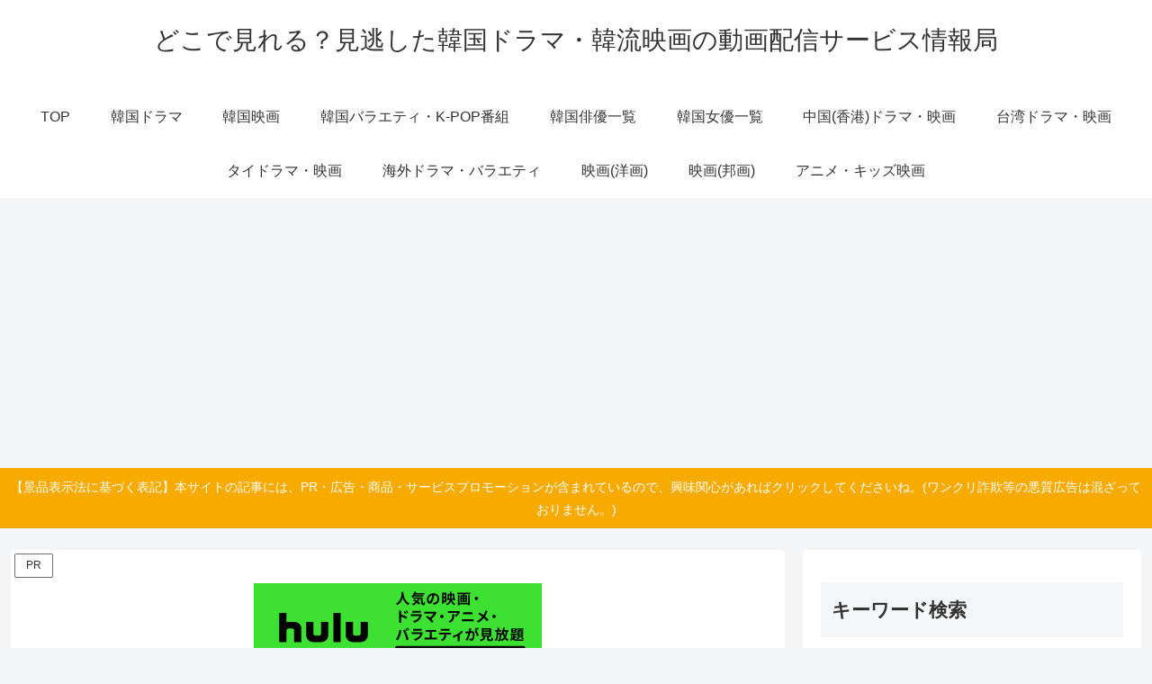

--- FILE ---
content_type: text/html; charset=utf-8
request_url: https://www.google.com/recaptcha/api2/aframe
body_size: 268
content:
<!DOCTYPE HTML><html><head><meta http-equiv="content-type" content="text/html; charset=UTF-8"></head><body><script nonce="AUgWiKJzeiEgE9GrxysORQ">/** Anti-fraud and anti-abuse applications only. See google.com/recaptcha */ try{var clients={'sodar':'https://pagead2.googlesyndication.com/pagead/sodar?'};window.addEventListener("message",function(a){try{if(a.source===window.parent){var b=JSON.parse(a.data);var c=clients[b['id']];if(c){var d=document.createElement('img');d.src=c+b['params']+'&rc='+(localStorage.getItem("rc::a")?sessionStorage.getItem("rc::b"):"");window.document.body.appendChild(d);sessionStorage.setItem("rc::e",parseInt(sessionStorage.getItem("rc::e")||0)+1);localStorage.setItem("rc::h",'1764581299732');}}}catch(b){}});window.parent.postMessage("_grecaptcha_ready", "*");}catch(b){}</script></body></html>

--- FILE ---
content_type: application/javascript; charset=utf-8;
request_url: https://dalc.valuecommerce.com/app3?p=886274793&_s=https%3A%2F%2Fiotmafia.com%2Froman-doctor2%2F&vf=iVBORw0KGgoAAAANSUhEUgAAAAMAAAADCAYAAABWKLW%2FAAAAMElEQVQYV2NkFGP4nyEez%2BB5eSkD4xJW5v93jvUzdO0vYGDcyNX1P%2BpZEoOHgAgDAAhGDaBFcS5kAAAAAElFTkSuQmCC
body_size: 1228
content:
vc_linkswitch_callback({"t":"692d5fb2","r":"aS1fsgANiLkDgMuSCooERAqKC5aa-w","ub":"aS1fsgAEpAUDgMuSCooCsQqKC%2FDsUw%3D%3D","vcid":"42B2mK2zyAjkpWnb3Hpol8ZqdE1I4-pteWZxKg9aPiMRHGeFDNgEZw","vcpub":"0.886969","shopping.geocities.jp":{"a":"2695956","m":"2201292","g":"b6eb18298c"},"www.expedia.co.jp":{"a":"2438503","m":"2382533","g":"c153deeed0","sp":"eapid%3D0-28%26affcid%3Djp.network.valuecommerce.general_mylink."},"l":4,"shopping.yahoo.co.jp":{"a":"2695956","m":"2201292","g":"b6eb18298c"},"p":886274793,"ebookjapan.yahoo.co.jp":{"a":"2349414","m":"2103493","g":"b2900d18a0","sp":"dealerid%3D40001"},"paypaymall.yahoo.co.jp":{"a":"2695956","m":"2201292","g":"b6eb18298c"},"s":3313157,"approach.yahoo.co.jp":{"a":"2695956","m":"2201292","g":"b6eb18298c"},"paypaystep.yahoo.co.jp":{"a":"2695956","m":"2201292","g":"b6eb18298c"},"service.expedia.co.jp":{"a":"2438503","m":"2382533","g":"c153deeed0","sp":"eapid%3D0-28%26affcid%3Djp.network.valuecommerce.general_mylink."},"mini-shopping.yahoo.co.jp":{"a":"2695956","m":"2201292","g":"b6eb18298c"},"welove.expedia.co.jp":{"a":"2438503","m":"2382533","g":"c153deeed0","sp":"eapid%3D0-28%26affcid%3Djp.network.valuecommerce.general_mylink."},"www.netmile.co.jp":{"a":"2438503","m":"2382533","g":"c153deeed0","sp":"eapid%3D0-28%26affcid%3Djp.network.valuecommerce.general_mylink."}})